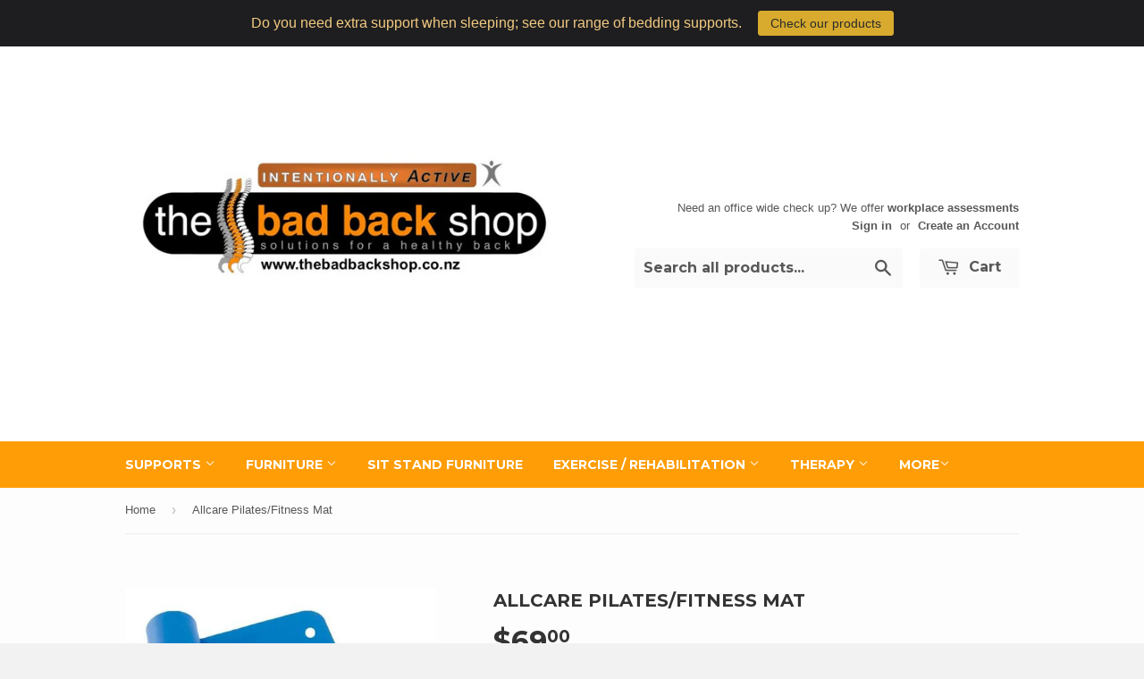

--- FILE ---
content_type: text/html; charset=utf-8
request_url: https://thebadbackshop.co.nz/products/allcare-pilates-fitness-mat
body_size: 16368
content:
<!doctype html>
<!--[if lt IE 7]><html class="no-js lt-ie9 lt-ie8 lt-ie7" lang="en"> <![endif]-->
<!--[if IE 7]><html class="no-js lt-ie9 lt-ie8" lang="en"> <![endif]-->
<!--[if IE 8]><html class="no-js lt-ie9" lang="en"> <![endif]-->
<!--[if IE 9 ]><html class="ie9 no-js"> <![endif]-->
<!--[if (gt IE 9)|!(IE)]><!--> <html class="no-touch no-js"> <!--<![endif]-->
<head>

  <!-- Basic page needs ================================================== -->
  <meta charset="utf-8">
  <meta http-equiv="X-UA-Compatible" content="IE=edge,chrome=1">

  
  <link rel="shortcut icon" href="//thebadbackshop.co.nz/cdn/shop/t/3/assets/favicon.png?v=80620767675305933271622278786" type="image/png" />
  

  <!-- Title and description ================================================== -->
  <title>
  Allcare Pilates/Fitness Mat &ndash; The Bad Back Shop
  </title>

  
  <meta name="description" content="ALLCARE PILATES/FITNESS MAT Both mats are 180cm long by 61cm wide Features: Provides a comfortable exercise environment Gives extra traction and protection on hard training surfaces Features a non-slip surface that absorbs sweat Lightweight fitness mat - making it easy transportable Easy to clean - water washable hygie">
  

  <!-- Product meta ================================================== -->
  
  <meta property="og:type" content="product">
  <meta property="og:title" content="Allcare Pilates/Fitness Mat">
  
  <meta property="og:image" content="http://thebadbackshop.co.nz/cdn/shop/products/allcare-pilates-fitness-mat-21490926158002_600x_f3729445-e224-4c91-b6b3-ed207cfc6ff4_grande.jpg?v=1630462387">
  <meta property="og:image:secure_url" content="https://thebadbackshop.co.nz/cdn/shop/products/allcare-pilates-fitness-mat-21490926158002_600x_f3729445-e224-4c91-b6b3-ed207cfc6ff4_grande.jpg?v=1630462387">
  
  <meta property="og:price:amount" content="69.00">
  <meta property="og:price:currency" content="NZD">


  <meta property="og:description" content="ALLCARE PILATES/FITNESS MAT Both mats are 180cm long by 61cm wide Features: Provides a comfortable exercise environment Gives extra traction and protection on hard training surfaces Features a non-slip surface that absorbs sweat Lightweight fitness mat - making it easy transportable Easy to clean - water washable hygie">

  <meta property="og:url" content="https://thebadbackshop.co.nz/products/allcare-pilates-fitness-mat">
  <meta property="og:site_name" content="The Bad Back Shop">

  
  
  
  <meta name="twitter:site" content="@">


  <meta name="twitter:card" content="product">
  <meta name="twitter:title" content="Allcare Pilates/Fitness Mat">
  <meta name="twitter:description" content="
ALLCARE PILATES/FITNESS MAT



Both mats are 180cm long by 61cm wide
Features:

Provides a comfortable exercise environment
Gives extra traction and protection on hard training surfaces
Features a non-slip surface that absorbs sweat
Lightweight fitness mat - making it easy transportable
Easy to clean - water washable hygienic surface
Easy to transport - simply roll up and go
Suitable for all types of exercise, rehabilitation, yoga, pilates and general gym work
Designed to absorb impact and pressure, but resist water and dirt
Available in two thicknesses, 10mm &amp;amp; 15mm

Eyelets for hang storage


">
  <meta name="twitter:image" content="https://thebadbackshop.co.nz/cdn/shop/products/allcare-pilates-fitness-mat-21490926158002_600x_f3729445-e224-4c91-b6b3-ed207cfc6ff4_medium.jpg?v=1630462387">
  <meta name="twitter:image:width" content="240">
  <meta name="twitter:image:height" content="240">
  <meta name="twitter:label1" content="Price">
  <meta name="twitter:data1" content="$69.00 NZD">
  
  <meta name="twitter:label2" content="Brand">
  <meta name="twitter:data2" content="TWhitely Allcare">
  



  <!-- Helpers ================================================== -->
  <link rel="canonical" href="https://thebadbackshop.co.nz/products/allcare-pilates-fitness-mat">
  <meta name="viewport" content="width=device-width,initial-scale=1">

  
  <!-- Ajaxify Cart Plugin ================================================== -->
  <link href="//thebadbackshop.co.nz/cdn/shop/t/3/assets/ajaxify.scss.css?v=164747158914659984211431942587" rel="stylesheet" type="text/css" media="all" />
  

  <!-- CSS ================================================== -->
  <link href="//thebadbackshop.co.nz/cdn/shop/t/3/assets/timber.scss.css?v=38841934107229875831754719381" rel="stylesheet" type="text/css" media="all" />
  

  
    
    
    <link href="//fonts.googleapis.com/css?family=Montserrat:700" rel="stylesheet" type="text/css" media="all" />
  


  



  <!-- Header hook for plugins ================================================== -->
  <script>window.performance && window.performance.mark && window.performance.mark('shopify.content_for_header.start');</script><meta name="google-site-verification" content="1yO2SLN5oECcbwYFF0iM_SMQCMd5ZDYb-C8jACgbJyQ">
<meta id="shopify-digital-wallet" name="shopify-digital-wallet" content="/2928229/digital_wallets/dialog">
<link rel="alternate" type="application/json+oembed" href="https://thebadbackshop.co.nz/products/allcare-pilates-fitness-mat.oembed">
<script async="async" src="/checkouts/internal/preloads.js?locale=en-NZ"></script>
<script id="shopify-features" type="application/json">{"accessToken":"fd6f1992d4c5c8408f2282c6eb246ed2","betas":["rich-media-storefront-analytics"],"domain":"thebadbackshop.co.nz","predictiveSearch":true,"shopId":2928229,"locale":"en"}</script>
<script>var Shopify = Shopify || {};
Shopify.shop = "the-bad-back-shop.myshopify.com";
Shopify.locale = "en";
Shopify.currency = {"active":"NZD","rate":"1.0"};
Shopify.country = "NZ";
Shopify.theme = {"name":"Supply","id":17564737,"schema_name":null,"schema_version":null,"theme_store_id":679,"role":"main"};
Shopify.theme.handle = "null";
Shopify.theme.style = {"id":null,"handle":null};
Shopify.cdnHost = "thebadbackshop.co.nz/cdn";
Shopify.routes = Shopify.routes || {};
Shopify.routes.root = "/";</script>
<script type="module">!function(o){(o.Shopify=o.Shopify||{}).modules=!0}(window);</script>
<script>!function(o){function n(){var o=[];function n(){o.push(Array.prototype.slice.apply(arguments))}return n.q=o,n}var t=o.Shopify=o.Shopify||{};t.loadFeatures=n(),t.autoloadFeatures=n()}(window);</script>
<script id="shop-js-analytics" type="application/json">{"pageType":"product"}</script>
<script defer="defer" async type="module" src="//thebadbackshop.co.nz/cdn/shopifycloud/shop-js/modules/v2/client.init-shop-cart-sync_dlpDe4U9.en.esm.js"></script>
<script defer="defer" async type="module" src="//thebadbackshop.co.nz/cdn/shopifycloud/shop-js/modules/v2/chunk.common_FunKbpTJ.esm.js"></script>
<script type="module">
  await import("//thebadbackshop.co.nz/cdn/shopifycloud/shop-js/modules/v2/client.init-shop-cart-sync_dlpDe4U9.en.esm.js");
await import("//thebadbackshop.co.nz/cdn/shopifycloud/shop-js/modules/v2/chunk.common_FunKbpTJ.esm.js");

  window.Shopify.SignInWithShop?.initShopCartSync?.({"fedCMEnabled":true,"windoidEnabled":true});

</script>
<script>(function() {
  var isLoaded = false;
  function asyncLoad() {
    if (isLoaded) return;
    isLoaded = true;
    var urls = ["https:\/\/chimpstatic.com\/mcjs-connected\/js\/users\/69f709f993e8d7d30b7229372\/e878cda5ff4159b6be25b2e33.js?shop=the-bad-back-shop.myshopify.com","https:\/\/cdn.hextom.com\/js\/quickannouncementbar.js?shop=the-bad-back-shop.myshopify.com"];
    for (var i = 0; i < urls.length; i++) {
      var s = document.createElement('script');
      s.type = 'text/javascript';
      s.async = true;
      s.src = urls[i];
      var x = document.getElementsByTagName('script')[0];
      x.parentNode.insertBefore(s, x);
    }
  };
  if(window.attachEvent) {
    window.attachEvent('onload', asyncLoad);
  } else {
    window.addEventListener('load', asyncLoad, false);
  }
})();</script>
<script id="__st">var __st={"a":2928229,"offset":46800,"reqid":"01edb05c-243e-4858-8027-e3a1c5b2a922-1765893495","pageurl":"thebadbackshop.co.nz\/products\/allcare-pilates-fitness-mat","u":"578025ca4a9f","p":"product","rtyp":"product","rid":6991156412594};</script>
<script>window.ShopifyPaypalV4VisibilityTracking = true;</script>
<script id="captcha-bootstrap">!function(){'use strict';const t='contact',e='account',n='new_comment',o=[[t,t],['blogs',n],['comments',n],[t,'customer']],c=[[e,'customer_login'],[e,'guest_login'],[e,'recover_customer_password'],[e,'create_customer']],r=t=>t.map((([t,e])=>`form[action*='/${t}']:not([data-nocaptcha='true']) input[name='form_type'][value='${e}']`)).join(','),a=t=>()=>t?[...document.querySelectorAll(t)].map((t=>t.form)):[];function s(){const t=[...o],e=r(t);return a(e)}const i='password',u='form_key',d=['recaptcha-v3-token','g-recaptcha-response','h-captcha-response',i],f=()=>{try{return window.sessionStorage}catch{return}},m='__shopify_v',_=t=>t.elements[u];function p(t,e,n=!1){try{const o=window.sessionStorage,c=JSON.parse(o.getItem(e)),{data:r}=function(t){const{data:e,action:n}=t;return t[m]||n?{data:e,action:n}:{data:t,action:n}}(c);for(const[e,n]of Object.entries(r))t.elements[e]&&(t.elements[e].value=n);n&&o.removeItem(e)}catch(o){console.error('form repopulation failed',{error:o})}}const l='form_type',E='cptcha';function T(t){t.dataset[E]=!0}const w=window,h=w.document,L='Shopify',v='ce_forms',y='captcha';let A=!1;((t,e)=>{const n=(g='f06e6c50-85a8-45c8-87d0-21a2b65856fe',I='https://cdn.shopify.com/shopifycloud/storefront-forms-hcaptcha/ce_storefront_forms_captcha_hcaptcha.v1.5.2.iife.js',D={infoText:'Protected by hCaptcha',privacyText:'Privacy',termsText:'Terms'},(t,e,n)=>{const o=w[L][v],c=o.bindForm;if(c)return c(t,g,e,D).then(n);var r;o.q.push([[t,g,e,D],n]),r=I,A||(h.body.append(Object.assign(h.createElement('script'),{id:'captcha-provider',async:!0,src:r})),A=!0)});var g,I,D;w[L]=w[L]||{},w[L][v]=w[L][v]||{},w[L][v].q=[],w[L][y]=w[L][y]||{},w[L][y].protect=function(t,e){n(t,void 0,e),T(t)},Object.freeze(w[L][y]),function(t,e,n,w,h,L){const[v,y,A,g]=function(t,e,n){const i=e?o:[],u=t?c:[],d=[...i,...u],f=r(d),m=r(i),_=r(d.filter((([t,e])=>n.includes(e))));return[a(f),a(m),a(_),s()]}(w,h,L),I=t=>{const e=t.target;return e instanceof HTMLFormElement?e:e&&e.form},D=t=>v().includes(t);t.addEventListener('submit',(t=>{const e=I(t);if(!e)return;const n=D(e)&&!e.dataset.hcaptchaBound&&!e.dataset.recaptchaBound,o=_(e),c=g().includes(e)&&(!o||!o.value);(n||c)&&t.preventDefault(),c&&!n&&(function(t){try{if(!f())return;!function(t){const e=f();if(!e)return;const n=_(t);if(!n)return;const o=n.value;o&&e.removeItem(o)}(t);const e=Array.from(Array(32),(()=>Math.random().toString(36)[2])).join('');!function(t,e){_(t)||t.append(Object.assign(document.createElement('input'),{type:'hidden',name:u})),t.elements[u].value=e}(t,e),function(t,e){const n=f();if(!n)return;const o=[...t.querySelectorAll(`input[type='${i}']`)].map((({name:t})=>t)),c=[...d,...o],r={};for(const[a,s]of new FormData(t).entries())c.includes(a)||(r[a]=s);n.setItem(e,JSON.stringify({[m]:1,action:t.action,data:r}))}(t,e)}catch(e){console.error('failed to persist form',e)}}(e),e.submit())}));const S=(t,e)=>{t&&!t.dataset[E]&&(n(t,e.some((e=>e===t))),T(t))};for(const o of['focusin','change'])t.addEventListener(o,(t=>{const e=I(t);D(e)&&S(e,y())}));const B=e.get('form_key'),M=e.get(l),P=B&&M;t.addEventListener('DOMContentLoaded',(()=>{const t=y();if(P)for(const e of t)e.elements[l].value===M&&p(e,B);[...new Set([...A(),...v().filter((t=>'true'===t.dataset.shopifyCaptcha))])].forEach((e=>S(e,t)))}))}(h,new URLSearchParams(w.location.search),n,t,e,['guest_login'])})(!0,!0)}();</script>
<script integrity="sha256-52AcMU7V7pcBOXWImdc/TAGTFKeNjmkeM1Pvks/DTgc=" data-source-attribution="shopify.loadfeatures" defer="defer" src="//thebadbackshop.co.nz/cdn/shopifycloud/storefront/assets/storefront/load_feature-81c60534.js" crossorigin="anonymous"></script>
<script data-source-attribution="shopify.dynamic_checkout.dynamic.init">var Shopify=Shopify||{};Shopify.PaymentButton=Shopify.PaymentButton||{isStorefrontPortableWallets:!0,init:function(){window.Shopify.PaymentButton.init=function(){};var t=document.createElement("script");t.src="https://thebadbackshop.co.nz/cdn/shopifycloud/portable-wallets/latest/portable-wallets.en.js",t.type="module",document.head.appendChild(t)}};
</script>
<script data-source-attribution="shopify.dynamic_checkout.buyer_consent">
  function portableWalletsHideBuyerConsent(e){var t=document.getElementById("shopify-buyer-consent"),n=document.getElementById("shopify-subscription-policy-button");t&&n&&(t.classList.add("hidden"),t.setAttribute("aria-hidden","true"),n.removeEventListener("click",e))}function portableWalletsShowBuyerConsent(e){var t=document.getElementById("shopify-buyer-consent"),n=document.getElementById("shopify-subscription-policy-button");t&&n&&(t.classList.remove("hidden"),t.removeAttribute("aria-hidden"),n.addEventListener("click",e))}window.Shopify?.PaymentButton&&(window.Shopify.PaymentButton.hideBuyerConsent=portableWalletsHideBuyerConsent,window.Shopify.PaymentButton.showBuyerConsent=portableWalletsShowBuyerConsent);
</script>
<script data-source-attribution="shopify.dynamic_checkout.cart.bootstrap">document.addEventListener("DOMContentLoaded",(function(){function t(){return document.querySelector("shopify-accelerated-checkout-cart, shopify-accelerated-checkout")}if(t())Shopify.PaymentButton.init();else{new MutationObserver((function(e,n){t()&&(Shopify.PaymentButton.init(),n.disconnect())})).observe(document.body,{childList:!0,subtree:!0})}}));
</script>

<script>window.performance && window.performance.mark && window.performance.mark('shopify.content_for_header.end');</script>

  

<!--[if lt IE 9]>
<script src="//html5shiv.googlecode.com/svn/trunk/html5.js" type="text/javascript"></script>
<script src="//thebadbackshop.co.nz/cdn/shop/t/3/assets/respond.min.js?v=52248677837542619231430883975" type="text/javascript"></script>
<link href="//thebadbackshop.co.nz/cdn/shop/t/3/assets/respond-proxy.html" id="respond-proxy" rel="respond-proxy" />
<link href="//thebadbackshop.co.nz/search?q=e0484de43dda3a2ddc61c49a9bdf5cb0" id="respond-redirect" rel="respond-redirect" />
<script src="//thebadbackshop.co.nz/search?q=e0484de43dda3a2ddc61c49a9bdf5cb0" type="text/javascript"></script>
<![endif]-->


  
  

  <script src="//ajax.googleapis.com/ajax/libs/jquery/1.11.0/jquery.min.js" type="text/javascript"></script>
  <script src="//thebadbackshop.co.nz/cdn/shop/t/3/assets/modernizr.min.js?v=26620055551102246001430883975" type="text/javascript"></script>

  <!-- Global site tag (gtag.js) - Google Ads: 784259149 -->
  <script async src="https://www.googletagmanager.com/gtag/js?id=AW-784259149"></script>
  <script>
    window.dataLayer = window.dataLayer || [];
    function gtag(){dataLayer.push(arguments);}
    gtag('js', new Date());

    gtag('config', 'AW-784259149');
  </script>
<link href="https://monorail-edge.shopifysvc.com" rel="dns-prefetch">
<script>(function(){if ("sendBeacon" in navigator && "performance" in window) {try {var session_token_from_headers = performance.getEntriesByType('navigation')[0].serverTiming.find(x => x.name == '_s').description;} catch {var session_token_from_headers = undefined;}var session_cookie_matches = document.cookie.match(/_shopify_s=([^;]*)/);var session_token_from_cookie = session_cookie_matches && session_cookie_matches.length === 2 ? session_cookie_matches[1] : "";var session_token = session_token_from_headers || session_token_from_cookie || "";function handle_abandonment_event(e) {var entries = performance.getEntries().filter(function(entry) {return /monorail-edge.shopifysvc.com/.test(entry.name);});if (!window.abandonment_tracked && entries.length === 0) {window.abandonment_tracked = true;var currentMs = Date.now();var navigation_start = performance.timing.navigationStart;var payload = {shop_id: 2928229,url: window.location.href,navigation_start,duration: currentMs - navigation_start,session_token,page_type: "product"};window.navigator.sendBeacon("https://monorail-edge.shopifysvc.com/v1/produce", JSON.stringify({schema_id: "online_store_buyer_site_abandonment/1.1",payload: payload,metadata: {event_created_at_ms: currentMs,event_sent_at_ms: currentMs}}));}}window.addEventListener('pagehide', handle_abandonment_event);}}());</script>
<script id="web-pixels-manager-setup">(function e(e,d,r,n,o){if(void 0===o&&(o={}),!Boolean(null===(a=null===(i=window.Shopify)||void 0===i?void 0:i.analytics)||void 0===a?void 0:a.replayQueue)){var i,a;window.Shopify=window.Shopify||{};var t=window.Shopify;t.analytics=t.analytics||{};var s=t.analytics;s.replayQueue=[],s.publish=function(e,d,r){return s.replayQueue.push([e,d,r]),!0};try{self.performance.mark("wpm:start")}catch(e){}var l=function(){var e={modern:/Edge?\/(1{2}[4-9]|1[2-9]\d|[2-9]\d{2}|\d{4,})\.\d+(\.\d+|)|Firefox\/(1{2}[4-9]|1[2-9]\d|[2-9]\d{2}|\d{4,})\.\d+(\.\d+|)|Chrom(ium|e)\/(9{2}|\d{3,})\.\d+(\.\d+|)|(Maci|X1{2}).+ Version\/(15\.\d+|(1[6-9]|[2-9]\d|\d{3,})\.\d+)([,.]\d+|)( \(\w+\)|)( Mobile\/\w+|) Safari\/|Chrome.+OPR\/(9{2}|\d{3,})\.\d+\.\d+|(CPU[ +]OS|iPhone[ +]OS|CPU[ +]iPhone|CPU IPhone OS|CPU iPad OS)[ +]+(15[._]\d+|(1[6-9]|[2-9]\d|\d{3,})[._]\d+)([._]\d+|)|Android:?[ /-](13[3-9]|1[4-9]\d|[2-9]\d{2}|\d{4,})(\.\d+|)(\.\d+|)|Android.+Firefox\/(13[5-9]|1[4-9]\d|[2-9]\d{2}|\d{4,})\.\d+(\.\d+|)|Android.+Chrom(ium|e)\/(13[3-9]|1[4-9]\d|[2-9]\d{2}|\d{4,})\.\d+(\.\d+|)|SamsungBrowser\/([2-9]\d|\d{3,})\.\d+/,legacy:/Edge?\/(1[6-9]|[2-9]\d|\d{3,})\.\d+(\.\d+|)|Firefox\/(5[4-9]|[6-9]\d|\d{3,})\.\d+(\.\d+|)|Chrom(ium|e)\/(5[1-9]|[6-9]\d|\d{3,})\.\d+(\.\d+|)([\d.]+$|.*Safari\/(?![\d.]+ Edge\/[\d.]+$))|(Maci|X1{2}).+ Version\/(10\.\d+|(1[1-9]|[2-9]\d|\d{3,})\.\d+)([,.]\d+|)( \(\w+\)|)( Mobile\/\w+|) Safari\/|Chrome.+OPR\/(3[89]|[4-9]\d|\d{3,})\.\d+\.\d+|(CPU[ +]OS|iPhone[ +]OS|CPU[ +]iPhone|CPU IPhone OS|CPU iPad OS)[ +]+(10[._]\d+|(1[1-9]|[2-9]\d|\d{3,})[._]\d+)([._]\d+|)|Android:?[ /-](13[3-9]|1[4-9]\d|[2-9]\d{2}|\d{4,})(\.\d+|)(\.\d+|)|Mobile Safari.+OPR\/([89]\d|\d{3,})\.\d+\.\d+|Android.+Firefox\/(13[5-9]|1[4-9]\d|[2-9]\d{2}|\d{4,})\.\d+(\.\d+|)|Android.+Chrom(ium|e)\/(13[3-9]|1[4-9]\d|[2-9]\d{2}|\d{4,})\.\d+(\.\d+|)|Android.+(UC? ?Browser|UCWEB|U3)[ /]?(15\.([5-9]|\d{2,})|(1[6-9]|[2-9]\d|\d{3,})\.\d+)\.\d+|SamsungBrowser\/(5\.\d+|([6-9]|\d{2,})\.\d+)|Android.+MQ{2}Browser\/(14(\.(9|\d{2,})|)|(1[5-9]|[2-9]\d|\d{3,})(\.\d+|))(\.\d+|)|K[Aa][Ii]OS\/(3\.\d+|([4-9]|\d{2,})\.\d+)(\.\d+|)/},d=e.modern,r=e.legacy,n=navigator.userAgent;return n.match(d)?"modern":n.match(r)?"legacy":"unknown"}(),u="modern"===l?"modern":"legacy",c=(null!=n?n:{modern:"",legacy:""})[u],f=function(e){return[e.baseUrl,"/wpm","/b",e.hashVersion,"modern"===e.buildTarget?"m":"l",".js"].join("")}({baseUrl:d,hashVersion:r,buildTarget:u}),m=function(e){var d=e.version,r=e.bundleTarget,n=e.surface,o=e.pageUrl,i=e.monorailEndpoint;return{emit:function(e){var a=e.status,t=e.errorMsg,s=(new Date).getTime(),l=JSON.stringify({metadata:{event_sent_at_ms:s},events:[{schema_id:"web_pixels_manager_load/3.1",payload:{version:d,bundle_target:r,page_url:o,status:a,surface:n,error_msg:t},metadata:{event_created_at_ms:s}}]});if(!i)return console&&console.warn&&console.warn("[Web Pixels Manager] No Monorail endpoint provided, skipping logging."),!1;try{return self.navigator.sendBeacon.bind(self.navigator)(i,l)}catch(e){}var u=new XMLHttpRequest;try{return u.open("POST",i,!0),u.setRequestHeader("Content-Type","text/plain"),u.send(l),!0}catch(e){return console&&console.warn&&console.warn("[Web Pixels Manager] Got an unhandled error while logging to Monorail."),!1}}}}({version:r,bundleTarget:l,surface:e.surface,pageUrl:self.location.href,monorailEndpoint:e.monorailEndpoint});try{o.browserTarget=l,function(e){var d=e.src,r=e.async,n=void 0===r||r,o=e.onload,i=e.onerror,a=e.sri,t=e.scriptDataAttributes,s=void 0===t?{}:t,l=document.createElement("script"),u=document.querySelector("head"),c=document.querySelector("body");if(l.async=n,l.src=d,a&&(l.integrity=a,l.crossOrigin="anonymous"),s)for(var f in s)if(Object.prototype.hasOwnProperty.call(s,f))try{l.dataset[f]=s[f]}catch(e){}if(o&&l.addEventListener("load",o),i&&l.addEventListener("error",i),u)u.appendChild(l);else{if(!c)throw new Error("Did not find a head or body element to append the script");c.appendChild(l)}}({src:f,async:!0,onload:function(){if(!function(){var e,d;return Boolean(null===(d=null===(e=window.Shopify)||void 0===e?void 0:e.analytics)||void 0===d?void 0:d.initialized)}()){var d=window.webPixelsManager.init(e)||void 0;if(d){var r=window.Shopify.analytics;r.replayQueue.forEach((function(e){var r=e[0],n=e[1],o=e[2];d.publishCustomEvent(r,n,o)})),r.replayQueue=[],r.publish=d.publishCustomEvent,r.visitor=d.visitor,r.initialized=!0}}},onerror:function(){return m.emit({status:"failed",errorMsg:"".concat(f," has failed to load")})},sri:function(e){var d=/^sha384-[A-Za-z0-9+/=]+$/;return"string"==typeof e&&d.test(e)}(c)?c:"",scriptDataAttributes:o}),m.emit({status:"loading"})}catch(e){m.emit({status:"failed",errorMsg:(null==e?void 0:e.message)||"Unknown error"})}}})({shopId: 2928229,storefrontBaseUrl: "https://thebadbackshop.co.nz",extensionsBaseUrl: "https://extensions.shopifycdn.com/cdn/shopifycloud/web-pixels-manager",monorailEndpoint: "https://monorail-edge.shopifysvc.com/unstable/produce_batch",surface: "storefront-renderer",enabledBetaFlags: ["2dca8a86"],webPixelsConfigList: [{"id":"571932850","configuration":"{\"config\":\"{\\\"pixel_id\\\":\\\"G-64Z68T7PCF\\\",\\\"target_country\\\":\\\"NZ\\\",\\\"gtag_events\\\":[{\\\"type\\\":\\\"begin_checkout\\\",\\\"action_label\\\":[\\\"G-64Z68T7PCF\\\",\\\"AW-784259149\\\/BxV3CMDC_4oBEM2w-_UC\\\"]},{\\\"type\\\":\\\"search\\\",\\\"action_label\\\":[\\\"G-64Z68T7PCF\\\",\\\"AW-784259149\\\/tqzxCMPC_4oBEM2w-_UC\\\"]},{\\\"type\\\":\\\"view_item\\\",\\\"action_label\\\":[\\\"G-64Z68T7PCF\\\",\\\"AW-784259149\\\/SrgACLrC_4oBEM2w-_UC\\\"]},{\\\"type\\\":\\\"purchase\\\",\\\"action_label\\\":[\\\"G-64Z68T7PCF\\\",\\\"AW-784259149\\\/8CsTCLfC_4oBEM2w-_UC\\\"]},{\\\"type\\\":\\\"page_view\\\",\\\"action_label\\\":[\\\"G-64Z68T7PCF\\\",\\\"AW-784259149\\\/0FWyCLTC_4oBEM2w-_UC\\\"]},{\\\"type\\\":\\\"add_payment_info\\\",\\\"action_label\\\":[\\\"G-64Z68T7PCF\\\",\\\"AW-784259149\\\/L5pTCMbC_4oBEM2w-_UC\\\"]},{\\\"type\\\":\\\"add_to_cart\\\",\\\"action_label\\\":[\\\"G-64Z68T7PCF\\\",\\\"AW-784259149\\\/oWJXCL3C_4oBEM2w-_UC\\\"]}],\\\"enable_monitoring_mode\\\":false}\"}","eventPayloadVersion":"v1","runtimeContext":"OPEN","scriptVersion":"b2a88bafab3e21179ed38636efcd8a93","type":"APP","apiClientId":1780363,"privacyPurposes":[],"dataSharingAdjustments":{"protectedCustomerApprovalScopes":["read_customer_address","read_customer_email","read_customer_name","read_customer_personal_data","read_customer_phone"]}},{"id":"238944434","configuration":"{\"pixel_id\":\"427251944474981\",\"pixel_type\":\"facebook_pixel\",\"metaapp_system_user_token\":\"-\"}","eventPayloadVersion":"v1","runtimeContext":"OPEN","scriptVersion":"ca16bc87fe92b6042fbaa3acc2fbdaa6","type":"APP","apiClientId":2329312,"privacyPurposes":["ANALYTICS","MARKETING","SALE_OF_DATA"],"dataSharingAdjustments":{"protectedCustomerApprovalScopes":["read_customer_address","read_customer_email","read_customer_name","read_customer_personal_data","read_customer_phone"]}},{"id":"shopify-app-pixel","configuration":"{}","eventPayloadVersion":"v1","runtimeContext":"STRICT","scriptVersion":"0450","apiClientId":"shopify-pixel","type":"APP","privacyPurposes":["ANALYTICS","MARKETING"]},{"id":"shopify-custom-pixel","eventPayloadVersion":"v1","runtimeContext":"LAX","scriptVersion":"0450","apiClientId":"shopify-pixel","type":"CUSTOM","privacyPurposes":["ANALYTICS","MARKETING"]}],isMerchantRequest: false,initData: {"shop":{"name":"The Bad Back Shop","paymentSettings":{"currencyCode":"NZD"},"myshopifyDomain":"the-bad-back-shop.myshopify.com","countryCode":"NZ","storefrontUrl":"https:\/\/thebadbackshop.co.nz"},"customer":null,"cart":null,"checkout":null,"productVariants":[{"price":{"amount":69.0,"currencyCode":"NZD"},"product":{"title":"Allcare Pilates\/Fitness Mat","vendor":"TWhitely Allcare","id":"6991156412594","untranslatedTitle":"Allcare Pilates\/Fitness Mat","url":"\/products\/allcare-pilates-fitness-mat","type":"Exercise \/ Rehabilitation"},"id":"40858186481842","image":{"src":"\/\/thebadbackshop.co.nz\/cdn\/shop\/products\/allcare-pilates-fitness-mat-21490926158002_600x_f3729445-e224-4c91-b6b3-ed207cfc6ff4.jpg?v=1630462387"},"sku":"","title":"10mm Blue","untranslatedTitle":"10mm Blue"},{"price":{"amount":69.0,"currencyCode":"NZD"},"product":{"title":"Allcare Pilates\/Fitness Mat","vendor":"TWhitely Allcare","id":"6991156412594","untranslatedTitle":"Allcare Pilates\/Fitness Mat","url":"\/products\/allcare-pilates-fitness-mat","type":"Exercise \/ Rehabilitation"},"id":"40858186514610","image":{"src":"\/\/thebadbackshop.co.nz\/cdn\/shop\/products\/allcare-pilates-fitness-mat-21490926158002_600x_f3729445-e224-4c91-b6b3-ed207cfc6ff4.jpg?v=1630462387"},"sku":"","title":"10mm Pink","untranslatedTitle":"10mm Pink"}],"purchasingCompany":null},},"https://thebadbackshop.co.nz/cdn","ae1676cfwd2530674p4253c800m34e853cb",{"modern":"","legacy":""},{"shopId":"2928229","storefrontBaseUrl":"https:\/\/thebadbackshop.co.nz","extensionBaseUrl":"https:\/\/extensions.shopifycdn.com\/cdn\/shopifycloud\/web-pixels-manager","surface":"storefront-renderer","enabledBetaFlags":"[\"2dca8a86\"]","isMerchantRequest":"false","hashVersion":"ae1676cfwd2530674p4253c800m34e853cb","publish":"custom","events":"[[\"page_viewed\",{}],[\"product_viewed\",{\"productVariant\":{\"price\":{\"amount\":69.0,\"currencyCode\":\"NZD\"},\"product\":{\"title\":\"Allcare Pilates\/Fitness Mat\",\"vendor\":\"TWhitely Allcare\",\"id\":\"6991156412594\",\"untranslatedTitle\":\"Allcare Pilates\/Fitness Mat\",\"url\":\"\/products\/allcare-pilates-fitness-mat\",\"type\":\"Exercise \/ Rehabilitation\"},\"id\":\"40858186481842\",\"image\":{\"src\":\"\/\/thebadbackshop.co.nz\/cdn\/shop\/products\/allcare-pilates-fitness-mat-21490926158002_600x_f3729445-e224-4c91-b6b3-ed207cfc6ff4.jpg?v=1630462387\"},\"sku\":\"\",\"title\":\"10mm Blue\",\"untranslatedTitle\":\"10mm Blue\"}}]]"});</script><script>
  window.ShopifyAnalytics = window.ShopifyAnalytics || {};
  window.ShopifyAnalytics.meta = window.ShopifyAnalytics.meta || {};
  window.ShopifyAnalytics.meta.currency = 'NZD';
  var meta = {"product":{"id":6991156412594,"gid":"gid:\/\/shopify\/Product\/6991156412594","vendor":"TWhitely Allcare","type":"Exercise \/ Rehabilitation","variants":[{"id":40858186481842,"price":6900,"name":"Allcare Pilates\/Fitness Mat - 10mm Blue","public_title":"10mm Blue","sku":""},{"id":40858186514610,"price":6900,"name":"Allcare Pilates\/Fitness Mat - 10mm Pink","public_title":"10mm Pink","sku":""}],"remote":false},"page":{"pageType":"product","resourceType":"product","resourceId":6991156412594}};
  for (var attr in meta) {
    window.ShopifyAnalytics.meta[attr] = meta[attr];
  }
</script>
<script class="analytics">
  (function () {
    var customDocumentWrite = function(content) {
      var jquery = null;

      if (window.jQuery) {
        jquery = window.jQuery;
      } else if (window.Checkout && window.Checkout.$) {
        jquery = window.Checkout.$;
      }

      if (jquery) {
        jquery('body').append(content);
      }
    };

    var hasLoggedConversion = function(token) {
      if (token) {
        return document.cookie.indexOf('loggedConversion=' + token) !== -1;
      }
      return false;
    }

    var setCookieIfConversion = function(token) {
      if (token) {
        var twoMonthsFromNow = new Date(Date.now());
        twoMonthsFromNow.setMonth(twoMonthsFromNow.getMonth() + 2);

        document.cookie = 'loggedConversion=' + token + '; expires=' + twoMonthsFromNow;
      }
    }

    var trekkie = window.ShopifyAnalytics.lib = window.trekkie = window.trekkie || [];
    if (trekkie.integrations) {
      return;
    }
    trekkie.methods = [
      'identify',
      'page',
      'ready',
      'track',
      'trackForm',
      'trackLink'
    ];
    trekkie.factory = function(method) {
      return function() {
        var args = Array.prototype.slice.call(arguments);
        args.unshift(method);
        trekkie.push(args);
        return trekkie;
      };
    };
    for (var i = 0; i < trekkie.methods.length; i++) {
      var key = trekkie.methods[i];
      trekkie[key] = trekkie.factory(key);
    }
    trekkie.load = function(config) {
      trekkie.config = config || {};
      trekkie.config.initialDocumentCookie = document.cookie;
      var first = document.getElementsByTagName('script')[0];
      var script = document.createElement('script');
      script.type = 'text/javascript';
      script.onerror = function(e) {
        var scriptFallback = document.createElement('script');
        scriptFallback.type = 'text/javascript';
        scriptFallback.onerror = function(error) {
                var Monorail = {
      produce: function produce(monorailDomain, schemaId, payload) {
        var currentMs = new Date().getTime();
        var event = {
          schema_id: schemaId,
          payload: payload,
          metadata: {
            event_created_at_ms: currentMs,
            event_sent_at_ms: currentMs
          }
        };
        return Monorail.sendRequest("https://" + monorailDomain + "/v1/produce", JSON.stringify(event));
      },
      sendRequest: function sendRequest(endpointUrl, payload) {
        // Try the sendBeacon API
        if (window && window.navigator && typeof window.navigator.sendBeacon === 'function' && typeof window.Blob === 'function' && !Monorail.isIos12()) {
          var blobData = new window.Blob([payload], {
            type: 'text/plain'
          });

          if (window.navigator.sendBeacon(endpointUrl, blobData)) {
            return true;
          } // sendBeacon was not successful

        } // XHR beacon

        var xhr = new XMLHttpRequest();

        try {
          xhr.open('POST', endpointUrl);
          xhr.setRequestHeader('Content-Type', 'text/plain');
          xhr.send(payload);
        } catch (e) {
          console.log(e);
        }

        return false;
      },
      isIos12: function isIos12() {
        return window.navigator.userAgent.lastIndexOf('iPhone; CPU iPhone OS 12_') !== -1 || window.navigator.userAgent.lastIndexOf('iPad; CPU OS 12_') !== -1;
      }
    };
    Monorail.produce('monorail-edge.shopifysvc.com',
      'trekkie_storefront_load_errors/1.1',
      {shop_id: 2928229,
      theme_id: 17564737,
      app_name: "storefront",
      context_url: window.location.href,
      source_url: "//thebadbackshop.co.nz/cdn/s/trekkie.storefront.1a0636ab3186d698599065cb6ce9903ebacdd71a.min.js"});

        };
        scriptFallback.async = true;
        scriptFallback.src = '//thebadbackshop.co.nz/cdn/s/trekkie.storefront.1a0636ab3186d698599065cb6ce9903ebacdd71a.min.js';
        first.parentNode.insertBefore(scriptFallback, first);
      };
      script.async = true;
      script.src = '//thebadbackshop.co.nz/cdn/s/trekkie.storefront.1a0636ab3186d698599065cb6ce9903ebacdd71a.min.js';
      first.parentNode.insertBefore(script, first);
    };
    trekkie.load(
      {"Trekkie":{"appName":"storefront","development":false,"defaultAttributes":{"shopId":2928229,"isMerchantRequest":null,"themeId":17564737,"themeCityHash":"2935498960338944824","contentLanguage":"en","currency":"NZD","eventMetadataId":"df7d5d6b-6036-4d2e-b2e3-b1b264ff1e2e"},"isServerSideCookieWritingEnabled":true,"monorailRegion":"shop_domain"},"Session Attribution":{},"S2S":{"facebookCapiEnabled":true,"source":"trekkie-storefront-renderer","apiClientId":580111}}
    );

    var loaded = false;
    trekkie.ready(function() {
      if (loaded) return;
      loaded = true;

      window.ShopifyAnalytics.lib = window.trekkie;

      var originalDocumentWrite = document.write;
      document.write = customDocumentWrite;
      try { window.ShopifyAnalytics.merchantGoogleAnalytics.call(this); } catch(error) {};
      document.write = originalDocumentWrite;

      window.ShopifyAnalytics.lib.page(null,{"pageType":"product","resourceType":"product","resourceId":6991156412594,"shopifyEmitted":true});

      var match = window.location.pathname.match(/checkouts\/(.+)\/(thank_you|post_purchase)/)
      var token = match? match[1]: undefined;
      if (!hasLoggedConversion(token)) {
        setCookieIfConversion(token);
        window.ShopifyAnalytics.lib.track("Viewed Product",{"currency":"NZD","variantId":40858186481842,"productId":6991156412594,"productGid":"gid:\/\/shopify\/Product\/6991156412594","name":"Allcare Pilates\/Fitness Mat - 10mm Blue","price":"69.00","sku":"","brand":"TWhitely Allcare","variant":"10mm Blue","category":"Exercise \/ Rehabilitation","nonInteraction":true,"remote":false},undefined,undefined,{"shopifyEmitted":true});
      window.ShopifyAnalytics.lib.track("monorail:\/\/trekkie_storefront_viewed_product\/1.1",{"currency":"NZD","variantId":40858186481842,"productId":6991156412594,"productGid":"gid:\/\/shopify\/Product\/6991156412594","name":"Allcare Pilates\/Fitness Mat - 10mm Blue","price":"69.00","sku":"","brand":"TWhitely Allcare","variant":"10mm Blue","category":"Exercise \/ Rehabilitation","nonInteraction":true,"remote":false,"referer":"https:\/\/thebadbackshop.co.nz\/products\/allcare-pilates-fitness-mat"});
      }
    });


        var eventsListenerScript = document.createElement('script');
        eventsListenerScript.async = true;
        eventsListenerScript.src = "//thebadbackshop.co.nz/cdn/shopifycloud/storefront/assets/shop_events_listener-3da45d37.js";
        document.getElementsByTagName('head')[0].appendChild(eventsListenerScript);

})();</script>
  <script>
  if (!window.ga || (window.ga && typeof window.ga !== 'function')) {
    window.ga = function ga() {
      (window.ga.q = window.ga.q || []).push(arguments);
      if (window.Shopify && window.Shopify.analytics && typeof window.Shopify.analytics.publish === 'function') {
        window.Shopify.analytics.publish("ga_stub_called", {}, {sendTo: "google_osp_migration"});
      }
      console.error("Shopify's Google Analytics stub called with:", Array.from(arguments), "\nSee https://help.shopify.com/manual/promoting-marketing/pixels/pixel-migration#google for more information.");
    };
    if (window.Shopify && window.Shopify.analytics && typeof window.Shopify.analytics.publish === 'function') {
      window.Shopify.analytics.publish("ga_stub_initialized", {}, {sendTo: "google_osp_migration"});
    }
  }
</script>
<script
  defer
  src="https://thebadbackshop.co.nz/cdn/shopifycloud/perf-kit/shopify-perf-kit-2.1.2.min.js"
  data-application="storefront-renderer"
  data-shop-id="2928229"
  data-render-region="gcp-us-central1"
  data-page-type="product"
  data-theme-instance-id="17564737"
  data-theme-name=""
  data-theme-version=""
  data-monorail-region="shop_domain"
  data-resource-timing-sampling-rate="10"
  data-shs="true"
  data-shs-beacon="true"
  data-shs-export-with-fetch="true"
  data-shs-logs-sample-rate="1"
  data-shs-beacon-endpoint="https://thebadbackshop.co.nz/api/collect"
></script>
</head>

<body id="allcare-pilates-fitness-mat" class="template-product" >

  <header class="site-header" role="banner">
    <div class="wrapper">

      <div class="grid--full">
        <div class="grid-item large--one-half">
          
            <div class="h1 header-logo" itemscope itemtype="http://schema.org/Organization">
          
            
              <a href="/" itemprop="url">
                <img src="//thebadbackshop.co.nz/cdn/shop/t/3/assets/logo.png?v=175226413919540338061626321861" alt="The Bad Back Shop" itemprop="logo">
              </a>
            
          
            </div>
          
        </div>

        <div class="grid-item large--one-half text-center large--text-right">
          
            <div class="site-header--text-links">
              
                Need an office wide check up? We offer <a href="http://the-bad-back-shop.myshopify.com/pages/ergonomic-workplace-assessments">workplace assessments</a>
              

              
                <span class="site-header--meta-links medium-down--hide">
                  
                    <a href="https://account.thebadbackshop.co.nz?locale=en&amp;region_country=NZ" id="customer_login_link">Sign in</a>
                    
                    <span class="site-header--spacer">or</span>
                    <a href="https://account.thebadbackshop.co.nz?locale=en" id="customer_register_link">Create an Account</a>
                    
                  
                </span>
              
            </div>

            <br class="medium-down--hide">
          

          <form action="/search" method="get" class="search-bar" role="search">
  <input type="hidden" name="type" value="product">

  <input type="search" name="q" value="" placeholder="Search all products..." aria-label="Search all products...">
  <button type="submit" class="search-bar--submit icon-fallback-text">
    <span class="icon icon-search" aria-hidden="true"></span>
    <span class="fallback-text">Search</span>
  </button>
</form>


          <a href="/cart" class="header-cart-btn cart-toggle">
            <span class="icon icon-cart"></span>
            Cart <span class="cart-count cart-badge--desktop hidden-count">0</span>
          </a>
        </div>
      </div>

    </div>
  </header>

  <nav class="nav-bar" role="navigation">
    <div class="wrapper">
      <form action="/search" method="get" class="search-bar" role="search">
  <input type="hidden" name="type" value="product">

  <input type="search" name="q" value="" placeholder="Search all products..." aria-label="Search all products...">
  <button type="submit" class="search-bar--submit icon-fallback-text">
    <span class="icon icon-search" aria-hidden="true"></span>
    <span class="fallback-text">Search</span>
  </button>
</form>

      <ul class="site-nav" id="accessibleNav">
  
  <li class="large--hide">
    <a href="/">Home</a>
  </li>
  
  
    
    
      <li class="site-nav--has-dropdown" aria-haspopup="true">
        <a href="/collections/supports">
          Supports
          <span class="icon-fallback-text">
            <span class="icon icon-arrow-down" aria-hidden="true"></span>
          </span>
        </a>
        <ul class="site-nav--dropdown">
          
            <li ><a href="/collections/braces-belts">Braces and Belts</a></li>
          
            <li ><a href="/collections/lumbar-roll-seat-wedges">Lumbar Rolls &amp; Seat Wedges</a></li>
          
            <li ><a href="/collections/pillows-bedding-supports">Pillows/Bedding Supports</a></li>
          
            <li ><a href="/collections/pregnancy-support">Pregnancy Support</a></li>
          
            <li ><a href="/collections/foot-supports">Foot Support</a></li>
          
        </ul>
      </li>
    
  
    
    
      <li class="site-nav--has-dropdown" aria-haspopup="true">
        <a href="/collections/furniture">
          Furniture
          <span class="icon-fallback-text">
            <span class="icon icon-arrow-down" aria-hidden="true"></span>
          </span>
        </a>
        <ul class="site-nav--dropdown">
          
            <li ><a href="/collections/ergonomic-chairs">Ergonomic Chairs</a></li>
          
            <li ><a href="/collections/saddle-chairs">Saddle Chairs</a></li>
          
            <li ><a href="/collections/ergonomic-furniture-equipment">Ergonomic Equipment</a></li>
          
            <li ><a href="/collections/sit-stand-furniture">Sit Stand Furniture</a></li>
          
            <li ><a href="/collections/executive-chairs">Executive Chairs</a></li>
          
            <li ><a href="/collections/desks">Desks</a></li>
          
        </ul>
      </li>
    
  
    
    
      <li >
        <a href="/collections/sit-stand-furniture">Sit Stand Furniture</a>
      </li>
    
  
    
    
      <li class="site-nav--has-dropdown" aria-haspopup="true">
        <a href="/collections/exercise-rehabilitation">
          Exercise / Rehabilitation
          <span class="icon-fallback-text">
            <span class="icon icon-arrow-down" aria-hidden="true"></span>
          </span>
        </a>
        <ul class="site-nav--dropdown">
          
            <li ><a href="/collections/traction">Traction</a></li>
          
            <li ><a href="/collections/sports-fitness">Sports &amp; Fitness</a></li>
          
        </ul>
      </li>
    
  
    
    
      <li class="site-nav--has-dropdown" aria-haspopup="true">
        <a href="/collections/therapy">
          Therapy
          <span class="icon-fallback-text">
            <span class="icon icon-arrow-down" aria-hidden="true"></span>
          </span>
        </a>
        <ul class="site-nav--dropdown">
          
            <li ><a href="/collections/massagers">Massage</a></li>
          
            <li ><a href="/collections/hot-cold-therapy">Hot &amp; Cold Therapy</a></li>
          
            <li ><a href="/collections/electro-therapy">Electro Therapy</a></li>
          
        </ul>
      </li>
    
  
    
    
      <li >
        <a href="/collections/books-education">Books</a>
      </li>
    
  
    
    
      <li >
        <a href="/blogs/intentionally-active">Blog</a>
      </li>
    
  
    
    
      <li >
        <a href="/collections/gift-cards">Gift Cards</a>
      </li>
    
  

  
    
      <li class="customer-navlink large--hide"><a href="https://account.thebadbackshop.co.nz?locale=en&amp;region_country=NZ" id="customer_login_link">Sign in</a></li>
      
      <li class="customer-navlink large--hide"><a href="https://account.thebadbackshop.co.nz?locale=en" id="customer_register_link">Create an Account</a></li>
      
    
  
</ul>

    </div>
  </nav>

  <div id="mobileNavBar">
    <div class="display-table-cell">
      <a class="menu-toggle mobileNavBar-link">Menu</a>
    </div>
    <div class="display-table-cell">
      <a href="/cart" class="cart-toggle mobileNavBar-link">
        <span class="icon icon-cart"></span>
        Cart <span class="cart-count hidden-count">0</span>
      </a>
    </div>
  </div>

  <main class="wrapper main-content" role="main">

    



<nav class="breadcrumb" role="navigation" aria-label="breadcrumbs">
  <a href="/" title="Back to the frontpage">Home</a>

  

    
    <span class="divider" aria-hidden="true">&rsaquo;</span>
    <span class="breadcrumb--truncate">Allcare Pilates/Fitness Mat</span>

  
</nav>



<div class="grid" itemscope itemtype="http://schema.org/Product">
  <meta itemprop="url" content="https://thebadbackshop.co.nz/products/allcare-pilates-fitness-mat">
  <meta itemprop="image" content="//thebadbackshop.co.nz/cdn/shop/products/allcare-pilates-fitness-mat-21490926158002_600x_f3729445-e224-4c91-b6b3-ed207cfc6ff4_grande.jpg?v=1630462387">

  <div class="grid-item large--two-fifths">
    <div class="grid">
      <div class="grid-item large--eleven-twelfths text-center">
        <div class="product-photo-container" id="productPhoto">
          
          <img id="productPhotoImg" src="//thebadbackshop.co.nz/cdn/shop/products/allcare-pilates-fitness-mat-21490926158002_600x_f3729445-e224-4c91-b6b3-ed207cfc6ff4_large.jpg?v=1630462387" alt="Allcare Pilates/Fitness Mat" >
        </div>
        

      </div>
    </div>

  </div>

  <div class="grid-item large--three-fifths">

    <h2 itemprop="name">Allcare Pilates/Fitness Mat</h2>

    <div itemprop="offers" itemscope itemtype="http://schema.org/Offer">

      

      <meta itemprop="priceCurrency" content="NZD">
      <meta itemprop="price" content="$69.00">

      

      <ul class="inline-list product-meta">
        <li>
          <span id="productPrice" class="h1">
            







<small>$69<sup>00</sup></small>
          </span>
        </li>
        
        
      </ul>

      <hr id="variantBreak" class="hr--clear hr--small">

      <link itemprop="availability" href="http://schema.org/InStock">

      <form action="/cart/add" method="post" enctype="multipart/form-data" id="addToCartForm">
        <select name="id" id="productSelect" class="product-variants">
          
            

              <option  selected="selected"  value="40858186481842">10mm Blue - $69.00 NZD</option>

            
          
            

              <option  value="40858186514610">10mm Pink - $69.00 NZD</option>

            
          
        </select>

        

        <button type="submit" name="add" id="addToCart" class="btn">
          <span class="icon icon-cart"></span>
          <span id="addToCartText">Add to Cart</span>
        </button>
        
          <span id="variantQuantity" class="variant-quantity"></span>
        
      </form>

      <hr>

    </div>

    <div class="product-description rte" itemprop="description">
      <div data-mce-fragment="1">
<h1 class="product_name title" data-mce-fragment="1">ALLCARE PILATES/FITNESS MAT</h1>
</div>
<div class="description content bottom has-padding-top" data-mce-fragment="1">
<div class="product__desc" data-mce-fragment="1">
<p data-mce-fragment="1"><strong data-mce-fragment="1">Both mats are 180cm long by 61cm wide</strong></p>
<div class="minor_head_D" data-mce-fragment="1">Features:</div>
<ul data-mce-fragment="1">
<li data-mce-fragment="1">Provides a comfortable exercise environment</li>
<li data-mce-fragment="1">Gives extra traction and protection on hard training surfaces</li>
<li data-mce-fragment="1">Features a non-slip surface that absorbs sweat</li>
<li data-mce-fragment="1">Lightweight fitness mat - making it easy transportable</li>
<li data-mce-fragment="1">Easy to clean - water washable hygienic surface</li>
<li data-mce-fragment="1">Easy to transport - simply roll up and go</li>
<li data-mce-fragment="1">Suitable for all types of exercise, rehabilitation, yoga, pilates and general gym work</li>
<li data-mce-fragment="1">Designed to absorb impact and pressure, but resist water and dirt</li>
<li data-mce-fragment="1">Available in two thicknesses,<span data-mce-fragment="1"> </span><strong data-mce-fragment="1">10mm &amp; 15mm</strong>
</li>
<li data-mce-fragment="1">Eyelets for hang storage</li>
</ul>
</div>
</div>
    </div>

    
      



<div class="social-sharing is-default" data-permalink="https://thebadbackshop.co.nz/products/allcare-pilates-fitness-mat">

  
    <a target="_blank" href="//www.facebook.com/sharer.php?u=https://thebadbackshop.co.nz/products/allcare-pilates-fitness-mat" class="share-facebook">
      <span class="icon icon-facebook"></span>
      <span class="share-title">Share</span>
      
    </a>
  

  

  

    
      <a target="_blank" href="//pinterest.com/pin/create/button/?url=https://thebadbackshop.co.nz/products/allcare-pilates-fitness-mat&amp;media=http://thebadbackshop.co.nz/cdn/shop/products/allcare-pilates-fitness-mat-21490926158002_600x_f3729445-e224-4c91-b6b3-ed207cfc6ff4_1024x1024.jpg?v=1630462387&amp;description=Allcare%20Pilates/Fitness%20Mat" class="share-pinterest">
        <span class="icon icon-pinterest"></span>
        <span class="share-title">Pin it</span>
        
      </a>
    

    

  

  
    <a target="_blank" href="//plus.google.com/share?url=https://thebadbackshop.co.nz/products/allcare-pilates-fitness-mat" class="share-google">
      <!-- Cannot get Google+ share count with JS yet -->
      <span class="icon icon-google"></span>
      
        <span class="share-title">+1</span>
      
    </a>
  

</div>

    

  </div>
</div>


  
  





  <hr>
  <span class="h1">We Also Recommend</span>
  <div class="grid-uniform">
    
    
    
      
        
          












<div class="grid-item large--one-fifth medium--one-third small--one-half">

  <a href="/collections/exercise-rehabilitation/products/66fit-ankle-hand-weight-set" class="product-grid-item">
    <div class="product-grid-image">
      <div class="product-grid-image--centered">
        
        <img src="//thebadbackshop.co.nz/cdn/shop/files/66fit-ankle-hand-weight-set-15478936961072_540x_2c9173d9-10bd-48c9-8189-77d4f722dcdd_large.webp?v=1712267382" alt="66FIT ANKLE &amp; HAND WEIGHT SET">
      </div>
    </div>

    <p>66FIT ANKLE & HAND WEIGHT SET</p>

    <div class="product-item--price">
      <span class="h1 medium--left">
        







<small>$69<sup>00</sup></small>
      </span>

      
    </div>

    
  </a>

</div>

        
      
    
      
        
          












<div class="grid-item large--one-fifth medium--one-third small--one-half">

  <a href="/collections/exercise-rehabilitation/products/dynaso" class="product-grid-item">
    <div class="product-grid-image">
      <div class="product-grid-image--centered">
        
        <img src="//thebadbackshop.co.nz/cdn/shop/products/BalanceCore_600x_9371476b-d912-48ae-87c9-b20dd993a60b_large.jpg?v=1633462789" alt="66FIT BALANCE/CORE TRAINER">
      </div>
    </div>

    <p>66FIT BALANCE/CORE TRAINER</p>

    <div class="product-item--price">
      <span class="h1 medium--left">
        







<small>$240<sup>00</sup></small>
      </span>

      
    </div>

    
  </a>

</div>

        
      
    
      
        
          












<div class="grid-item large--one-fifth medium--one-third small--one-half">

  <a href="/collections/exercise-rehabilitation/products/66fit-beginner-professional-ab-roller-wheel-with-kneel-pad" class="product-grid-item">
    <div class="product-grid-image">
      <div class="product-grid-image--centered">
        
        <img src="//thebadbackshop.co.nz/cdn/shop/files/BP-701F-P08_500x_540x_98a03880-18f5-44b5-b478-647c2dd41b4c_large.webp?v=1712269116" alt="66fit BEGINNER - PROFESSIONAL AB ROLLER WHEEL WITH KNEEL PAD">
      </div>
    </div>

    <p>66fit BEGINNER - PROFESSIONAL AB ROLLER WHEEL WITH KNEEL PAD</p>

    <div class="product-item--price">
      <span class="h1 medium--left">
        







<small>$32<sup>00</sup></small>
      </span>

      
    </div>

    
  </a>

</div>

        
      
    
      
        
          












<div class="grid-item large--one-fifth medium--one-third small--one-half">

  <a href="/collections/exercise-rehabilitation/products/66fit-multi-functional-exercise-board" class="product-grid-item">
    <div class="product-grid-image">
      <div class="product-grid-image--centered">
        
        <img src="//thebadbackshop.co.nz/cdn/shop/products/BP-745TR-P10_480x480_7fef2c1d-d866-4dda-af77-2beb87e0e2bf_large.jpg?v=1589335189" alt="66FIT MULTI FUNCTIONAL EXERCISE BOARD">
      </div>
    </div>

    <p>66FIT MULTI FUNCTIONAL EXERCISE BOARD</p>

    <div class="product-item--price">
      <span class="h1 medium--left">
        







<small>$176<sup>00</sup></small>
      </span>

      
    </div>

    
  </a>

</div>

        
      
    
      
        
          












<div class="grid-item large--one-fifth medium--one-third small--one-half">

  <a href="/collections/exercise-rehabilitation/products/66fit-professional-inversion-table" class="product-grid-item">
    <div class="product-grid-image">
      <div class="product-grid-image--centered">
        
        <img src="//thebadbackshop.co.nz/cdn/shop/products/BP-H6C-P10_480x480_2450d25f-9afb-41b5-bffe-5cd1b09f3fec_large.jpg?v=1589322605" alt="66FIT PROFESSIONAL INVERSION TABLE">
      </div>
    </div>

    <p>66FIT PROFESSIONAL INVERSION TABLE</p>

    <div class="product-item--price">
      <span class="h1 medium--left">
        







<small>$690<sup>00</sup></small>
      </span>

      
    </div>

    
  </a>

</div>

        
      
    
      
        
      
    
  </div>






<script src="//thebadbackshop.co.nz/cdn/shopifycloud/storefront/assets/themes_support/option_selection-b017cd28.js" type="text/javascript"></script>
<script>

  // Pre-loading product images, to avoid a lag when a thumbnail is clicked, or
  // when a variant is selected that has a variant image.
  Shopify.Image.preload(["\/\/thebadbackshop.co.nz\/cdn\/shop\/products\/allcare-pilates-fitness-mat-21490926158002_600x_f3729445-e224-4c91-b6b3-ed207cfc6ff4.jpg?v=1630462387"], 'large');

  var selectCallback = function(variant, selector) {

    var $addToCart = $('#addToCart'),
        $productPrice = $('#productPrice'),
        $comparePrice = $('#comparePrice'),
        $variantQuantity = $('#variantQuantity'),
        $quantityElements = $('.quantity-selector, label + .js-qty'),
        $addToCartText = $('#addToCartText'),
        $featuredImage = $('#productPhotoImg');

    if (variant) {
      // Update variant image, if one is set
      // Call timber.switchImage function in shop.js
      if (variant.featured_image) {
        var newImg = variant.featured_image,
            el = $featuredImage[0];
        $(function() {
          Shopify.Image.switchImage(newImg, el, timber.switchImage);
        });
      }

      // Select a valid variant if available
      if (variant.available) {
        // We have a valid product variant, so enable the submit button
        $addToCart.removeClass('disabled').prop('disabled', false);
        $addToCartText.html("Add to Cart");

        // Show how many items are left, if below 10
        
        if (variant.inventory_management) {
          if (variant.inventory_quantity < 10 && variant.inventory_quantity > 0) {
            $variantQuantity.html("Only 1 left!".replace('1', variant.inventory_quantity)).addClass('is-visible');
          } else {
            $variantQuantity.removeClass('is-visible');
          }
        }
        


        $quantityElements.show();
      } else {
        // Variant is sold out, disable the submit button
        $addToCart.addClass('disabled').prop('disabled', true);
        $addToCartText.html("Sold Out");
        $variantQuantity.removeClass('is-visible');
        $quantityElements.hide();
      }

      // Regardless of stock, update the product price
      var customPriceFormat = timber.formatMoney( Shopify.formatMoney(variant.price, "${{amount}}") );
      $productPrice.html(customPriceFormat);

      // Also update and show the product's compare price if necessary
      if ( variant.compare_at_price > variant.price ) {
        var priceSaving = timber.formatSaleTag( Shopify.formatMoney(variant.compare_at_price - variant.price, "${{amount}}") );
        
        $comparePrice.html("Save [$]".replace('[$]', priceSaving)).show();
      } else {
        $comparePrice.hide();
      }

    } else {
      // The variant doesn't exist, disable submit button.
      // This may be an error or notice that a specific variant is not available.
      $addToCart.addClass('disabled').prop('disabled', true);
      $addToCartText.html("Unavailable");
      $variantQuantity.removeClass('is-visible');
      $quantityElements.hide();
    }
  };

  jQuery(function($) {
    new Shopify.OptionSelectors('productSelect', {
      product: {"id":6991156412594,"title":"Allcare Pilates\/Fitness Mat","handle":"allcare-pilates-fitness-mat","description":"\u003cdiv data-mce-fragment=\"1\"\u003e\n\u003ch1 class=\"product_name title\" data-mce-fragment=\"1\"\u003eALLCARE PILATES\/FITNESS MAT\u003c\/h1\u003e\n\u003c\/div\u003e\n\u003cdiv class=\"description content bottom has-padding-top\" data-mce-fragment=\"1\"\u003e\n\u003cdiv class=\"product__desc\" data-mce-fragment=\"1\"\u003e\n\u003cp data-mce-fragment=\"1\"\u003e\u003cstrong data-mce-fragment=\"1\"\u003eBoth mats are 180cm long by 61cm wide\u003c\/strong\u003e\u003c\/p\u003e\n\u003cdiv class=\"minor_head_D\" data-mce-fragment=\"1\"\u003eFeatures:\u003c\/div\u003e\n\u003cul data-mce-fragment=\"1\"\u003e\n\u003cli data-mce-fragment=\"1\"\u003eProvides a comfortable exercise environment\u003c\/li\u003e\n\u003cli data-mce-fragment=\"1\"\u003eGives extra traction and protection on hard training surfaces\u003c\/li\u003e\n\u003cli data-mce-fragment=\"1\"\u003eFeatures a non-slip surface that absorbs sweat\u003c\/li\u003e\n\u003cli data-mce-fragment=\"1\"\u003eLightweight fitness mat - making it easy transportable\u003c\/li\u003e\n\u003cli data-mce-fragment=\"1\"\u003eEasy to clean - water washable hygienic surface\u003c\/li\u003e\n\u003cli data-mce-fragment=\"1\"\u003eEasy to transport - simply roll up and go\u003c\/li\u003e\n\u003cli data-mce-fragment=\"1\"\u003eSuitable for all types of exercise, rehabilitation, yoga, pilates and general gym work\u003c\/li\u003e\n\u003cli data-mce-fragment=\"1\"\u003eDesigned to absorb impact and pressure, but resist water and dirt\u003c\/li\u003e\n\u003cli data-mce-fragment=\"1\"\u003eAvailable in two thicknesses,\u003cspan data-mce-fragment=\"1\"\u003e \u003c\/span\u003e\u003cstrong data-mce-fragment=\"1\"\u003e10mm \u0026amp; 15mm\u003c\/strong\u003e\n\u003c\/li\u003e\n\u003cli data-mce-fragment=\"1\"\u003eEyelets for hang storage\u003c\/li\u003e\n\u003c\/ul\u003e\n\u003c\/div\u003e\n\u003c\/div\u003e","published_at":"2021-09-01T14:13:18+12:00","created_at":"2021-09-01T14:13:05+12:00","vendor":"TWhitely Allcare","type":"Exercise \/ Rehabilitation","tags":[],"price":6900,"price_min":6900,"price_max":6900,"available":true,"price_varies":false,"compare_at_price":null,"compare_at_price_min":0,"compare_at_price_max":0,"compare_at_price_varies":false,"variants":[{"id":40858186481842,"title":"10mm Blue","option1":"10mm Blue","option2":null,"option3":null,"sku":"","requires_shipping":true,"taxable":true,"featured_image":null,"available":true,"name":"Allcare Pilates\/Fitness Mat - 10mm Blue","public_title":"10mm Blue","options":["10mm Blue"],"price":6900,"weight":0,"compare_at_price":null,"inventory_quantity":2,"inventory_management":null,"inventory_policy":"continue","barcode":"","requires_selling_plan":false,"selling_plan_allocations":[]},{"id":40858186514610,"title":"10mm Pink","option1":"10mm Pink","option2":null,"option3":null,"sku":"","requires_shipping":true,"taxable":true,"featured_image":null,"available":true,"name":"Allcare Pilates\/Fitness Mat - 10mm Pink","public_title":"10mm Pink","options":["10mm Pink"],"price":6900,"weight":0,"compare_at_price":null,"inventory_quantity":2,"inventory_management":null,"inventory_policy":"continue","barcode":"","requires_selling_plan":false,"selling_plan_allocations":[]}],"images":["\/\/thebadbackshop.co.nz\/cdn\/shop\/products\/allcare-pilates-fitness-mat-21490926158002_600x_f3729445-e224-4c91-b6b3-ed207cfc6ff4.jpg?v=1630462387"],"featured_image":"\/\/thebadbackshop.co.nz\/cdn\/shop\/products\/allcare-pilates-fitness-mat-21490926158002_600x_f3729445-e224-4c91-b6b3-ed207cfc6ff4.jpg?v=1630462387","options":["Size"],"media":[{"alt":null,"id":22953953001650,"position":1,"preview_image":{"aspect_ratio":1.0,"height":600,"width":600,"src":"\/\/thebadbackshop.co.nz\/cdn\/shop\/products\/allcare-pilates-fitness-mat-21490926158002_600x_f3729445-e224-4c91-b6b3-ed207cfc6ff4.jpg?v=1630462387"},"aspect_ratio":1.0,"height":600,"media_type":"image","src":"\/\/thebadbackshop.co.nz\/cdn\/shop\/products\/allcare-pilates-fitness-mat-21490926158002_600x_f3729445-e224-4c91-b6b3-ed207cfc6ff4.jpg?v=1630462387","width":600}],"requires_selling_plan":false,"selling_plan_groups":[],"content":"\u003cdiv data-mce-fragment=\"1\"\u003e\n\u003ch1 class=\"product_name title\" data-mce-fragment=\"1\"\u003eALLCARE PILATES\/FITNESS MAT\u003c\/h1\u003e\n\u003c\/div\u003e\n\u003cdiv class=\"description content bottom has-padding-top\" data-mce-fragment=\"1\"\u003e\n\u003cdiv class=\"product__desc\" data-mce-fragment=\"1\"\u003e\n\u003cp data-mce-fragment=\"1\"\u003e\u003cstrong data-mce-fragment=\"1\"\u003eBoth mats are 180cm long by 61cm wide\u003c\/strong\u003e\u003c\/p\u003e\n\u003cdiv class=\"minor_head_D\" data-mce-fragment=\"1\"\u003eFeatures:\u003c\/div\u003e\n\u003cul data-mce-fragment=\"1\"\u003e\n\u003cli data-mce-fragment=\"1\"\u003eProvides a comfortable exercise environment\u003c\/li\u003e\n\u003cli data-mce-fragment=\"1\"\u003eGives extra traction and protection on hard training surfaces\u003c\/li\u003e\n\u003cli data-mce-fragment=\"1\"\u003eFeatures a non-slip surface that absorbs sweat\u003c\/li\u003e\n\u003cli data-mce-fragment=\"1\"\u003eLightweight fitness mat - making it easy transportable\u003c\/li\u003e\n\u003cli data-mce-fragment=\"1\"\u003eEasy to clean - water washable hygienic surface\u003c\/li\u003e\n\u003cli data-mce-fragment=\"1\"\u003eEasy to transport - simply roll up and go\u003c\/li\u003e\n\u003cli data-mce-fragment=\"1\"\u003eSuitable for all types of exercise, rehabilitation, yoga, pilates and general gym work\u003c\/li\u003e\n\u003cli data-mce-fragment=\"1\"\u003eDesigned to absorb impact and pressure, but resist water and dirt\u003c\/li\u003e\n\u003cli data-mce-fragment=\"1\"\u003eAvailable in two thicknesses,\u003cspan data-mce-fragment=\"1\"\u003e \u003c\/span\u003e\u003cstrong data-mce-fragment=\"1\"\u003e10mm \u0026amp; 15mm\u003c\/strong\u003e\n\u003c\/li\u003e\n\u003cli data-mce-fragment=\"1\"\u003eEyelets for hang storage\u003c\/li\u003e\n\u003c\/ul\u003e\n\u003c\/div\u003e\n\u003c\/div\u003e"},
      onVariantSelected: selectCallback,
      enableHistoryState: true
    });

    // Add label if only one product option and it isn't 'Title'. Could be 'Size'.
    
      $('.selector-wrapper:eq(0)').prepend('<label>Size</label>');
    

    // Hide selectors if we only have 1 variant and its title contains 'Default'.
    
      $('#variantBreak').removeClass('hr--clear');
    
  });
</script>




  </main>

  

  <footer class="site-footer small--text-center" role="contentinfo">

    <div class="wrapper">

      <div class="grid">

        
          <div class="grid-item medium--one-half large--three-twelfths">
            <h3>Quick Links</h3>
            <ul>
              
                <li><a href="/search">Search</a></li>
              
                <li><a href="/pages/about-us">About Us</a></li>
              
                <li><a href="/pages/contact-us">Contact Us- web page, TXT, phone or by appointment to visit our showroom</a></li>
              
                <li><a href="/blogs/intentionally-active">Blog</a></li>
              
            </ul>
          </div>
        

        
        <div class="grid-item medium--one-half large--five-twelfths">
          <h3>Get In Touch</h3>
          
            <p>
              
                <p>Email: <a href="mailto:sales@thebadbackshop.co.nz">sales@thebadbackshop.co.nz</a><br>
Phone: 021 181 8598</p>
<!-- Calendly link widget begin -->
<link href="https://assets.calendly.com/assets/external/widget.css" rel="stylesheet">
<script src="https://assets.calendly.com/assets/external/widget.js" type="text/javascript" async></script>
<a class="btn btn--small" href="" onclick="Calendly.initPopupWidget({url: 'https://calendly.com/phillip-107?primary_color=ff5c00'});return false;">Schedule time with me</a>
<!-- Calendly link widget end -->
<p><strong>All prices are in NZD and include GST</strong></p>
              
            </p>
          
          
            <ul class="inline-list social-icons">
              
              
                <li>
                  <a class="icon-fallback-text" href="https://www.facebook.com/thebadbackshop" title="The Bad Back Shop on Facebook">
                    <span class="icon icon-facebook" aria-hidden="true"></span>
                    <span class="fallback-text">Facebook</span>
                  </a>
                </li>
              
              
              
                <li>
                  <a class="icon-fallback-text" href="https://plus.google.com/108361638741084056140/about" title="The Bad Back Shop on Google">
                    <span class="icon icon-google" aria-hidden="true"></span>
                    <span class="fallback-text">Google</span>
                  </a>
                </li>
              
              
              
              
              
              
            </ul>
          
        </div>
        

        
      </div>

      <hr class="hr--small">

      <div class="grid">
        <div class="grid-item large--two-fifths">
          
            <ul class="legal-links inline-list">
              
                <li><a href="/pages/returns-policy">Returns Policy</a></li>
              
                <li><a href="/pages/terms-conditions">Terms & Conditions</a></li>
              
            </ul>
          
          <ul class="legal-links inline-list">
            <li>
              &copy; 2025 The Bad Back Shop
            </li>
            <li>
              <a target="_blank" rel="nofollow" href="https://www.shopify.co.nz/pos?utm_campaign=poweredby&amp;utm_medium=shopify&amp;utm_source=onlinestore">POS</a> and <a target="_blank" rel="nofollow" href="https://www.shopify.co.nz?utm_campaign=poweredby&amp;utm_medium=shopify&amp;utm_source=onlinestore">Ecommerce by Shopify</a>
            </li>
          </ul>
        </div>

        
          <div class="grid-item large--three-fifths large--text-right">
            <ul class="inline-list payment-icons">
              
                <li>
                  <span class="icon-fallback-text">
                    <span class="icon icon-master" aria-hidden="true"></span>
                    <span class="fallback-text">master</span>
                  </span>
                </li>
              
                <li>
                  <span class="icon-fallback-text">
                    <span class="icon icon-visa" aria-hidden="true"></span>
                    <span class="fallback-text">visa</span>
                  </span>
                </li>
              
            </ul>
          </div>
        

      </div>

    </div>

  </footer>


  <script src="//thebadbackshop.co.nz/cdn/shop/t/3/assets/jquery.flexslider.min.js?v=33237652356059489871430883975" type="text/javascript"></script>


  <script src="//thebadbackshop.co.nz/cdn/shop/t/3/assets/shop.js?v=105477813830005899981449528120" type="text/javascript"></script>
  <script>
  var moneyFormat = '${{amount}}';
  </script>


  <script src="//thebadbackshop.co.nz/cdn/shop/t/3/assets/handlebars.min.js?v=79044469952368397291430883974" type="text/javascript"></script>
  
  <script id="cartTemplate" type="text/template">
  
    <form action="/cart" method="post" novalidate>
      <div class="ajaxifyCart--products">
        {{#items}}
        <div class="ajaxifyCart--product">
          <div class="ajaxifyCart--row" data-id="{{id}}">
            <div class="grid">
              <div class="grid-item large--two-thirds">
                <div class="grid">
                  <div class="grid-item one-quarter">
                    <a href="{{url}}" class="ajaxCart--product-image"><img src="{{img}}" alt=""></a>
                  </div>
                  <div class="grid-item three-quarters">
                    <a href="{{url}}" class="h4">{{name}}</a>
                    <p>{{variation}}</p>
                  </div>
                </div>
              </div>
              <div class="grid-item large--one-third">
                <div class="grid">
                  <div class="grid-item one-third">
                    <div class="ajaxifyCart--qty">
                      <input type="text" class="ajaxifyCart--num" value="{{itemQty}}" min="0" data-id="{{id}}" aria-label="quantity" pattern="[0-9]*">
                      <span class="ajaxifyCart--qty-adjuster ajaxifyCart--add" data-id="{{id}}" data-qty="{{itemAdd}}">+</span>
                      <span class="ajaxifyCart--qty-adjuster ajaxifyCart--minus" data-id="{{id}}" data-qty="{{itemMinus}}">-</span>
                    </div>
                  </div>
                  <div class="grid-item one-third text-center">
                    <p>{{price}}</p>
                  </div>
                  <div class="grid-item one-third text-right">
                    <p>
                      <small><a href="/cart/change?id={{id}}&amp;quantity=0" class="ajaxifyCart--remove" data-id="{{id}}">Remove</a></small>
                    </p>
                  </div>
                </div>
              </div>
            </div>
          </div>
        </div>
        {{/items}}
      </div>
      <div class="ajaxifyCart--row text-right medium-down--text-center">
        <span class="h3">Subtotal {{totalPrice}}</span>
        <input type="submit" class="{{btnClass}}" name="checkout" value="Checkout">
      </div>
    </form>
  
  </script>
  <script id="drawerTemplate" type="text/template">
  
    <div id="ajaxifyDrawer" class="ajaxify-drawer">
      <div id="ajaxifyCart" class="ajaxifyCart--content {{wrapperClass}}"></div>
    </div>
    <div class="ajaxifyDrawer-caret"><span></span></div>
  
  </script>
  <script id="modalTemplate" type="text/template">
  
    <div id="ajaxifyModal" class="ajaxify-modal">
      <div id="ajaxifyCart" class="ajaxifyCart--content"></div>
    </div>
  
  </script>
  <script id="ajaxifyQty" type="text/template">
  
    <div class="ajaxifyCart--qty">
      <input type="text" class="ajaxifyCart--num" value="{{itemQty}}" min="0" data-id="{{id}}" aria-label="quantity" pattern="[0-9]*">
      <span class="ajaxifyCart--qty-adjuster ajaxifyCart--add" data-id="{{id}}" data-qty="{{itemAdd}}">+</span>
      <span class="ajaxifyCart--qty-adjuster ajaxifyCart--minus" data-id="{{id}}" data-qty="{{itemMinus}}">-</span>
    </div>
  
  </script>
  <script id="jsQty" type="text/template">
  
    <div class="js-qty">
      <input type="text" class="js--num" value="{{itemQty}}" min="1" data-id="{{id}}" aria-label="quantity" pattern="[0-9]*" name="{{inputName}}" id="{{inputId}}">
      <span class="js--qty-adjuster js--add" data-id="{{id}}" data-qty="{{itemAdd}}">+</span>
      <span class="js--qty-adjuster js--minus" data-id="{{id}}" data-qty="{{itemMinus}}">-</span>
    </div>
  
  </script>

  <script src="//thebadbackshop.co.nz/cdn/shop/t/3/assets/ajaxify.js?v=16064937002906696821430883977" type="text/javascript"></script>
  <script>
  jQuery(function($) {
    ajaxifyShopify.init({
      method: 'modal',
      wrapperClass: 'wrapper',
      formSelector: '#addToCartForm',
      addToCartSelector: '#addToCart',
      cartCountSelector: '.cart-count',
      toggleCartButton: '.cart-toggle',
      useCartTemplate: true,
      btnClass: 'btn',
      moneyFormat: "${{amount}}",
      disableAjaxCart: false,
      enableQtySelectors: true
    });
  });
  </script>

  



<!-- **BEGIN** Hextom QAB Integration // Main Include - DO NOT MODIFY -->
    <!-- **BEGIN** Hextom QAB Integration // Main - DO NOT MODIFY -->
<script type="application/javascript">
    window.hextom_qab_meta = {
        p1: [
            
                
            
        ],
        p2: {
            
        }
    };
</script>
<!-- **END** Hextom QAB Integration // Main - DO NOT MODIFY -->
    <!-- **END** Hextom QAB Integration // Main Include - DO NOT MODIFY -->
</body>
</html>
